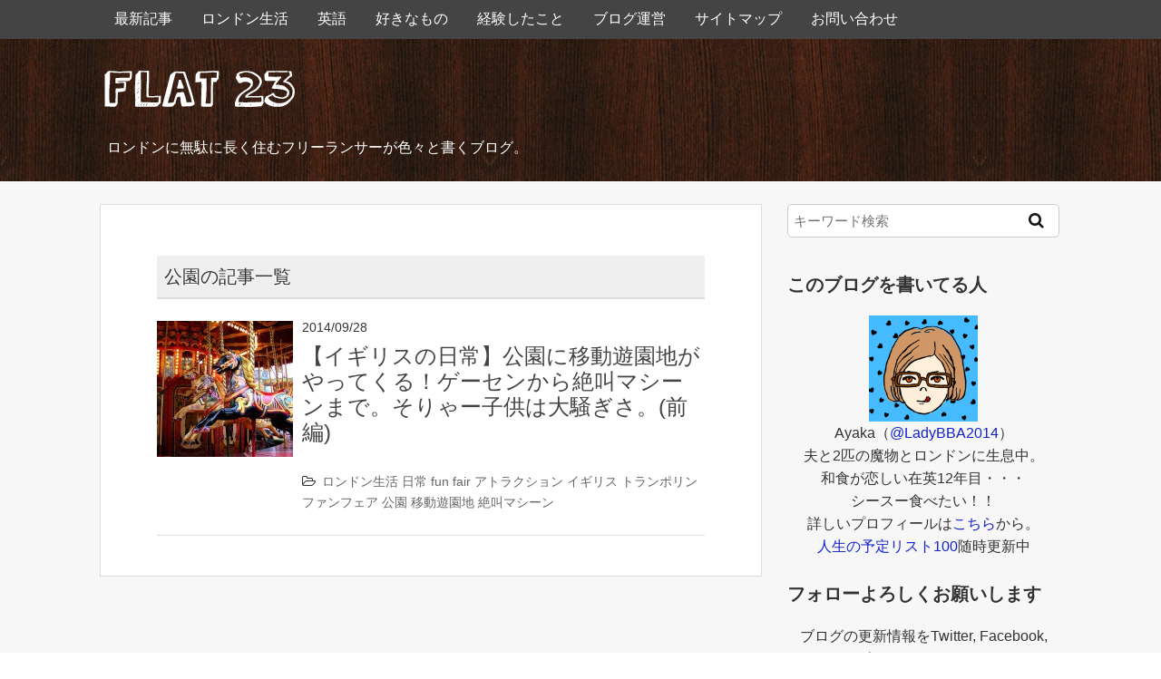

--- FILE ---
content_type: text/html; charset=UTF-8
request_url: https://www.flat23.com/tag/%E5%85%AC%E5%9C%92/
body_size: 11123
content:
<!DOCTYPE HTML>
<html lang="ja">
<head>
<meta charset="utf-8">
<meta http-equiv="X-UA-Compatible" content="IE=edge,chrome=1">
<meta name="viewport" content="width=device-width, initial-scale=1.0" />
<title>公園 | FLAT 23</title>
<link rel="alternate" type="application/rss+xml" title="FLAT 23 RSS Feed" href="https://www.flat23.com/feed/" />
<link rel="pingback" href="https://www.flat23.com/wp001/xmlrpc.php" />
<link rel="shortcut icon" href="https://www.flat23.com/wp001/wp-content/themes/gush2/images/favicon.ico" />
<link rel="stylesheet" type="text/css" href="https://www.flat23.com/wp001/wp-content/themes/gush2/style.css" media="all" />
<link href="http://maxcdn.bootstrapcdn.com/font-awesome/4.2.0/css/font-awesome.min.css" rel="stylesheet">
<!--[if lt IE 9]>
<script src="https://www.flat23.com/wp001/wp-content/themes/gush2/js/html5shiv.js" charset="UTF-8"></script>
<script src="https://www.flat23.com/wp001/wp-content/themes/gush2/js/css3-mediaqueries.js" charset="UTF-8"></script>
<![endif]-->

<!-- All in One SEO Pack 2.2.7.5 by Michael Torbert of Semper Fi Web Design[205,224] -->
<meta name="keywords" itemprop="keywords" content="fun fair,アトラクション,イギリス,トランポリン,ファンフェア,公園,移動遊園地,絶叫マシーン" />

<link rel="canonical" href="https://www.flat23.com/tag/%e5%85%ac%e5%9c%92/" />
<!-- /all in one seo pack -->
<link rel='dns-prefetch' href='//s.w.org' />
		<script type="text/javascript">
			window._wpemojiSettings = {"baseUrl":"https:\/\/s.w.org\/images\/core\/emoji\/12.0.0-1\/72x72\/","ext":".png","svgUrl":"https:\/\/s.w.org\/images\/core\/emoji\/12.0.0-1\/svg\/","svgExt":".svg","source":{"concatemoji":"https:\/\/www.flat23.com\/wp001\/wp-includes\/js\/wp-emoji-release.min.js?ver=5.3.20"}};
			!function(e,a,t){var n,r,o,i=a.createElement("canvas"),p=i.getContext&&i.getContext("2d");function s(e,t){var a=String.fromCharCode;p.clearRect(0,0,i.width,i.height),p.fillText(a.apply(this,e),0,0);e=i.toDataURL();return p.clearRect(0,0,i.width,i.height),p.fillText(a.apply(this,t),0,0),e===i.toDataURL()}function c(e){var t=a.createElement("script");t.src=e,t.defer=t.type="text/javascript",a.getElementsByTagName("head")[0].appendChild(t)}for(o=Array("flag","emoji"),t.supports={everything:!0,everythingExceptFlag:!0},r=0;r<o.length;r++)t.supports[o[r]]=function(e){if(!p||!p.fillText)return!1;switch(p.textBaseline="top",p.font="600 32px Arial",e){case"flag":return s([127987,65039,8205,9895,65039],[127987,65039,8203,9895,65039])?!1:!s([55356,56826,55356,56819],[55356,56826,8203,55356,56819])&&!s([55356,57332,56128,56423,56128,56418,56128,56421,56128,56430,56128,56423,56128,56447],[55356,57332,8203,56128,56423,8203,56128,56418,8203,56128,56421,8203,56128,56430,8203,56128,56423,8203,56128,56447]);case"emoji":return!s([55357,56424,55356,57342,8205,55358,56605,8205,55357,56424,55356,57340],[55357,56424,55356,57342,8203,55358,56605,8203,55357,56424,55356,57340])}return!1}(o[r]),t.supports.everything=t.supports.everything&&t.supports[o[r]],"flag"!==o[r]&&(t.supports.everythingExceptFlag=t.supports.everythingExceptFlag&&t.supports[o[r]]);t.supports.everythingExceptFlag=t.supports.everythingExceptFlag&&!t.supports.flag,t.DOMReady=!1,t.readyCallback=function(){t.DOMReady=!0},t.supports.everything||(n=function(){t.readyCallback()},a.addEventListener?(a.addEventListener("DOMContentLoaded",n,!1),e.addEventListener("load",n,!1)):(e.attachEvent("onload",n),a.attachEvent("onreadystatechange",function(){"complete"===a.readyState&&t.readyCallback()})),(n=t.source||{}).concatemoji?c(n.concatemoji):n.wpemoji&&n.twemoji&&(c(n.twemoji),c(n.wpemoji)))}(window,document,window._wpemojiSettings);
		</script>
		<style type="text/css">
img.wp-smiley,
img.emoji {
	display: inline !important;
	border: none !important;
	box-shadow: none !important;
	height: 1em !important;
	width: 1em !important;
	margin: 0 .07em !important;
	vertical-align: -0.1em !important;
	background: none !important;
	padding: 0 !important;
}
</style>
	<link rel='stylesheet' id='wp-block-library-css'  href='https://www.flat23.com/wp001/wp-includes/css/dist/block-library/style.min.css?ver=5.3.20' type='text/css' media='all' />
<link rel='stylesheet' id='contact-form-7-css'  href='https://www.flat23.com/wp001/wp-content/plugins/contact-form-7/includes/css/styles.css?ver=4.3.1' type='text/css' media='all' />
<link rel='stylesheet' id='sb-type-std-css'  href='https://www.flat23.com/wp001/wp-content/plugins/speech-bubble/css/sb-type-std.css?ver=5.3.20' type='text/css' media='all' />
<link rel='stylesheet' id='sb-type-fb-css'  href='https://www.flat23.com/wp001/wp-content/plugins/speech-bubble/css/sb-type-fb.css?ver=5.3.20' type='text/css' media='all' />
<link rel='stylesheet' id='sb-type-fb-flat-css'  href='https://www.flat23.com/wp001/wp-content/plugins/speech-bubble/css/sb-type-fb-flat.css?ver=5.3.20' type='text/css' media='all' />
<link rel='stylesheet' id='sb-type-ln-css'  href='https://www.flat23.com/wp001/wp-content/plugins/speech-bubble/css/sb-type-ln.css?ver=5.3.20' type='text/css' media='all' />
<link rel='stylesheet' id='sb-type-ln-flat-css'  href='https://www.flat23.com/wp001/wp-content/plugins/speech-bubble/css/sb-type-ln-flat.css?ver=5.3.20' type='text/css' media='all' />
<link rel='stylesheet' id='sb-type-pink-css'  href='https://www.flat23.com/wp001/wp-content/plugins/speech-bubble/css/sb-type-pink.css?ver=5.3.20' type='text/css' media='all' />
<link rel='stylesheet' id='sb-type-rtail-css'  href='https://www.flat23.com/wp001/wp-content/plugins/speech-bubble/css/sb-type-rtail.css?ver=5.3.20' type='text/css' media='all' />
<link rel='stylesheet' id='sb-type-drop-css'  href='https://www.flat23.com/wp001/wp-content/plugins/speech-bubble/css/sb-type-drop.css?ver=5.3.20' type='text/css' media='all' />
<link rel='stylesheet' id='sb-type-think-css'  href='https://www.flat23.com/wp001/wp-content/plugins/speech-bubble/css/sb-type-think.css?ver=5.3.20' type='text/css' media='all' />
<link rel='stylesheet' id='sb-no-br-css'  href='https://www.flat23.com/wp001/wp-content/plugins/speech-bubble/css/sb-no-br.css?ver=5.3.20' type='text/css' media='all' />
<link rel='stylesheet' id='wp-v-icons-css-css'  href='https://www.flat23.com/wp001/wp-content/plugins/wp-visual-icon-fonts/css/wpvi-fa4.css?ver=5.3.20' type='text/css' media='all' />
<link rel='stylesheet' id='wordpress-popular-posts-css'  href='https://www.flat23.com/wp001/wp-content/plugins/wordpress-popular-posts/style/wpp.css?ver=3.3.3' type='text/css' media='all' />
<link rel='stylesheet' id='amazonjs-css'  href='https://www.flat23.com/wp001/wp-content/plugins/amazonjs/css/amazonjs.css?ver=0.7.3' type='text/css' media='all' />
<link rel='stylesheet' id='font-awesome-styles-css'  href='https://www.flat23.com/wp001/wp-content/plugins/font-awesome/assets/css/font-awesome.min.css?ver=3.2.1' type='text/css' media='all' />
<!--[if lte IE 7]>
<link rel='stylesheet' id='font-awesome-ie7-css'  href='https://www.flat23.com/wp001/wp-content/plugins/font-awesome/assets/css/font-awesome-ie7.min.css?ver=3.2.1' type='text/css' media='all' />
<![endif]-->
<link rel='stylesheet' id='tablepress-default-css'  href='https://www.flat23.com/wp001/wp-content/plugins/tablepress/css/default.min.css?ver=1.7' type='text/css' media='all' />
<!-- This site uses the Google Analytics by Yoast plugin v5.4.6 - Universal disabled - https://yoast.com/wordpress/plugins/google-analytics/ -->
<script type="text/javascript">

	var _gaq = _gaq || [];
	_gaq.push(['_setAccount', 'UA-53896385-1']);
	_gaq.push(['_gat._forceSSL']);
	_gaq.push(['_trackPageview']);

	(function () {
		var ga = document.createElement('script');
		ga.type = 'text/javascript';
		ga.async = true;
		ga.src = ('https:' == document.location.protocol ? 'https://ssl' : 'http://www') + '.google-analytics.com/ga.js';
		var s = document.getElementsByTagName('script')[0];
		s.parentNode.insertBefore(ga, s);
	})();

</script>
<!-- / Google Analytics by Yoast -->

<!-- PixoPoint Menu Plugin v0.6.30 by PixoPoint Web Development ... http://pixopoint.com/pixopoint-menu/ -->
<link rel="stylesheet" type="text/css" href="http://www.flat23.com/wp001/wp-content/plugins/pixopoint-menu/css/style.php" /><script type='text/javascript' src='https://www.flat23.com/wp001/wp-includes/js/jquery/jquery.js?ver=1.12.4-wp'></script>
<script type='text/javascript' src='https://www.flat23.com/wp001/wp-includes/js/jquery/jquery-migrate.min.js?ver=1.4.1'></script>
<link rel='https://api.w.org/' href='https://www.flat23.com/wp-json/' />
<style type="text/css" id="custom-background-css">
body.custom-background { background-color: #f7f7f7; }
</style>
	<style type="text/css" id="syntaxhighlighteranchor"></style>
</head>
<body class="archive tag tag-224 custom-background wp-custom-logo">

<div id="fb-root"></div>
<script>(function(d, s, id) {
  var js, fjs = d.getElementsByTagName(s)[0];
  if (d.getElementById(id)) return;
  js = d.createElement(s); js.id = id;
  js.src = "//connect.facebook.net/ja_JP/all.js#xfbml=1";
  fjs.parentNode.insertBefore(js, fjs);
}(document, 'script', 'facebook-jssdk'));</script>

<div id="header"><!-- header -->
<header>
<div class="menubtn"><i class="fa fa-bars"></i>NAVI</div>
<nav id="menu" class="togmenu">
<div class="menu-home-container"><ul id="menu-home" class="menu"><li id="menu-item-100" class="menu-item menu-item-type-custom menu-item-object-custom menu-item-home menu-item-100"><a href="http://www.flat23.com">最新記事</a></li>
<li id="menu-item-146" class="menu-item menu-item-type-taxonomy menu-item-object-category menu-item-146"><a href="https://www.flat23.com/category/london-life/">ロンドン生活</a></li>
<li id="menu-item-4041" class="menu-item menu-item-type-taxonomy menu-item-object-category menu-item-4041"><a href="https://www.flat23.com/category/english/">英語</a></li>
<li id="menu-item-568" class="menu-item menu-item-type-taxonomy menu-item-object-category menu-item-568"><a href="https://www.flat23.com/category/favorite/">好きなもの</a></li>
<li id="menu-item-747" class="menu-item menu-item-type-taxonomy menu-item-object-category menu-item-747"><a href="https://www.flat23.com/category/experience/">経験したこと</a></li>
<li id="menu-item-270" class="menu-item menu-item-type-taxonomy menu-item-object-category menu-item-270"><a href="https://www.flat23.com/category/blog/">ブログ運営</a></li>
<li id="menu-item-930" class="menu-item menu-item-type-post_type menu-item-object-page menu-item-930"><a href="https://www.flat23.com/page-927/">サイトマップ</a></li>
<li id="menu-item-111" class="menu-item menu-item-type-post_type menu-item-object-page menu-item-111"><a href="https://www.flat23.com/page-109/">お問い合わせ</a></li>
</ul></div></nav>
<div class="hgroup">
<h1 class="top_title"><a href="https://www.flat23.com" title="FLAT 23"><img src="https://www.flat23.com/wp001/wp-content/themes/gush2/images/logo.png" /></a></h1>
<h2 class="caption">ロンドンに無駄に長く住むフリーランサーが色々と書くブログ。</h2>
</div>
</header>
</div><!-- //header -->
<div id="contents"><!-- contentns -->
<div id="main">
<div id="entry_body">
<div id="archive_body">

<!-- メイン上部 728*90 スマホ非表示-->
<!-- //メイン上部 728*90 -->

<article>
<header>
<h2>公園の記事一覧</h2>
</header>


<!--ループ開始-->

<div class="home_area">

<section>
<div class="thumb_box">
<a href="https://www.flat23.com/2014/09/28/fun-fair/" title="【イギリスの日常】公園に移動遊園地がやってくる！ゲーセンから絶叫マシーンまで。そりゃー子供は大騒ぎさ。(前編)">
<img width="150" height="150" src="https://www.flat23.com/wp001/wp-content/uploads/2014/09/20140928-1-150x150.jpg" class="attachment-150x150 size-150x150 wp-post-image" alt="【イギリスの日常】公園に移動遊園地がやってくる！ゲーセンから絶叫マシーンまで。そりゃー子供は大騒ぎさ。(前編)" title="【イギリスの日常】公園に移動遊園地がやってくる！ゲーセンから絶叫マシーンまで。そりゃー子供は大騒ぎさ。(前編)" srcset="https://www.flat23.com/wp001/wp-content/uploads/2014/09/20140928-1-150x150.jpg 150w, https://www.flat23.com/wp001/wp-content/uploads/2014/09/20140928-1-100x100.jpg 100w, https://www.flat23.com/wp001/wp-content/uploads/2014/09/20140928-1-110x110.jpg 110w" sizes="(max-width: 150px) 100vw, 150px" /></a>
</div><!--//thumb_box-->

<div class="entry_box">
<p class="date-time">2014/09/28</p>
<h3 class="new_entry_title"><a href="https://www.flat23.com/2014/09/28/fun-fair/" title="【イギリスの日常】公園に移動遊園地がやってくる！ゲーセンから絶叫マシーンまで。そりゃー子供は大騒ぎさ。(前編)">【イギリスの日常】公園に移動遊園地がやってくる！ゲーセンから絶叫マシーンまで。そりゃー子供は大騒ぎさ。(前編)</a></h3>
<div class="eb_cat"><i class="fa fa-folder-open-o"></i><a href="https://www.flat23.com/category/london-life/" rel="category tag">ロンドン生活</a> <a href="https://www.flat23.com/category/london-life/daily-life/" rel="category tag">日常</a>  <a href="https://www.flat23.com/tag/fun-fair/" rel="tag">fun fair</a> <a href="https://www.flat23.com/tag/%e3%82%a2%e3%83%88%e3%83%a9%e3%82%af%e3%82%b7%e3%83%a7%e3%83%b3/" rel="tag">アトラクション</a> <a href="https://www.flat23.com/tag/%e3%82%a4%e3%82%ae%e3%83%aa%e3%82%b9/" rel="tag">イギリス</a> <a href="https://www.flat23.com/tag/%e3%83%88%e3%83%a9%e3%83%b3%e3%83%9d%e3%83%aa%e3%83%b3/" rel="tag">トランポリン</a> <a href="https://www.flat23.com/tag/%e3%83%95%e3%82%a1%e3%83%b3%e3%83%95%e3%82%a7%e3%82%a2/" rel="tag">ファンフェア</a> <a href="https://www.flat23.com/tag/%e5%85%ac%e5%9c%92/" rel="tag">公園</a> <a href="https://www.flat23.com/tag/%e7%a7%bb%e5%8b%95%e9%81%8a%e5%9c%92%e5%9c%b0/" rel="tag">移動遊園地</a> <a href="https://www.flat23.com/tag/%e7%b5%b6%e5%8f%ab%e3%83%9e%e3%82%b7%e3%83%bc%e3%83%b3/" rel="tag">絶叫マシーン</a> </div>
</div>

<div class="clear"></div>
</section>

</div><!--//home_area-->

</article>

<!--ページナビ-->
<div class="pager">
	</div>

<!-- メイン下部 728*90 スマホ非表示-->
<!-- //メイン下部 728*90 -->

</div><!--//archive_body-->
</div><!--//entry_body-->
</div><!--//main-->

<!--sub-->
<div id="sub">
<aside>

<!--アイコン-->
<!--<div class="side-sns">-->
<!-- thnx! http://www.iconsdb.com/ -->
<!--<ul>
<li><a href="https://twitter.com/" target="_blank"><i class="fa fa-twitter"></i>
</a></li>
<li><a href="https://www.facebook.com/" target="_blank"><i class="fa fa-facebook"></i>
</a></li>
<li><a href="https://www.google.com/" target="_blank"><i class="fa fa-google-plus"></i>
</a></li>
<li><a href="https://www.flat23.com/feed/" target="_blank"><i class="fa fa-rss"></i>
</a></li>
</ul>
</div>-->

<!--検索フォーム-->
<div class="side_contents">
<form role="search" method="get" id="searchform" action="https://www.flat23.com/">
    <div>
        <input type="text" value="" name="s" id="s" placeholder="キーワード検索" />
        <button type="submit" id="searchsubmit"><i class="fa fa-search"></i></button>
    </div>
</form></div>

<!--広告-->
<div class="side_ad">
</div>

<!--ウィジェット・リスト出力-->
<div class="side_contents">
<ul class="side_widget">
<li><h4>このブログを書いてる人</h4>			<div class="textwidget"><img src="http://www.flat23.com/wp001/wp-content/uploads/2014/09/prof-small.png" width="120" height="120">
Ayaka（<a href="https://twitter.com/LadyBBA2014" onclick="_gaq.push(['_trackEvent', 'outbound-widget', 'https://twitter.com/LadyBBA2014', '@LadyBBA2014']);" target="_blank" rel="noopener noreferrer">@LadyBBA2014</a>）<BR>
夫と2匹の魔物とロンドンに生息中。<BR>和食が恋しい在英12年目・・・<BR>シースー食べたい！！<BR>詳しいプロフィールは<a href="http://www.flat23.com/post-115/">こちら</a>から。<br><a href="http://www.flat23.com/dream100list/" "target="_blank">人生の予定リスト100</a>随時更新中</div>
		</li><li><h4>フォローよろしくお願いします</h4>			<div class="textwidget">ブログの更新情報をTwitter, Facebook, Feedlyでお知らせしています。よかったらフォローよろしくお願いします  （＾ω＾）

<table border=0>
	<tr>
		<td><a href="http://feedly.com/#subscription%2Ffeed%2Fhttp%3A%2F%2Fwww.flat23.com%2Ffeed%2F" onclick="_gaq.push(['_trackEvent', 'outbound-widget', 'http://feedly.com/#subscription%2Ffeed%2Fhttp%3A%2F%2Fwww.flat23.com%2Ffeed%2F', '']);" target='blank' rel="noopener noreferrer"><img id='feedlyFollow' src='http://s3.feedly.com/img/follows/feedly-follow-rectangle-flat-big_2x.png' alt='follow us in feedly' width='131' height='56'></a></td>
		<td><a href='http://www.flat23.com/feed/' target='blank' rel="noopener noreferrer"><img id='RSSFollow' src='http://www.flat23.com/wp001/wp-content/uploads/2014/08/rss.png' alt='follow us in RSS' width='131' height='56'></a></a></td>
	</tr>
	<tr>
		<td><a href="https://twitter.com/LadyBBA2014" onclick="_gaq.push(['_trackEvent', 'outbound-widget', 'https://twitter.com/LadyBBA2014', '']);" target='blank' rel="noopener noreferrer"><img id='twitter' src='http://www.flat23.com/wp001/wp-content/uploads/2014/08/twitter.png' alt='follow on Twitter' width='131' height='56'></a></td>
		<td><a href="https://www.facebook.com/pages/FLAT-23/812857808758274" onclick="_gaq.push(['_trackEvent', 'outbound-widget', 'https://www.facebook.com/pages/FLAT-23/812857808758274', '']);" target='blank' rel="noopener noreferrer"><img id='facebook' src='http://www.flat23.com/wp001/wp-content/uploads/2014/09/facebook.png' alt='follow on facebook' width='131' height='56'></a></td>
	</tr>
</table></div>
		</li><li><h4>カテゴリー</h4>		<ul>
				<li class="cat-item cat-item-158"><a href="https://www.flat23.com/category/diet/">ダイエット</a> (11)
<ul class='children'>
	<li class="cat-item cat-item-52"><a href="https://www.flat23.com/category/diet/diet-recommend/">オススメ</a> (3)
</li>
	<li class="cat-item cat-item-356"><a href="https://www.flat23.com/category/diet/report/">進捗報告</a> (8)
</li>
</ul>
</li>
	<li class="cat-item cat-item-20"><a href="https://www.flat23.com/category/blog/">ブログ運営</a> (44)
<ul class='children'>
	<li class="cat-item cat-item-626"><a href="https://www.flat23.com/category/blog/fb/">FBページ投稿まとめ</a> (22)
</li>
	<li class="cat-item cat-item-88"><a href="https://www.flat23.com/category/blog/wordpress/">WordPress</a> (4)
	<ul class='children'>
	<li class="cat-item cat-item-628"><a href="https://www.flat23.com/category/blog/wordpress/wordpress-gush2/">GUSH2カスタマイズ</a> (4)
</li>
	</ul>
</li>
	<li class="cat-item cat-item-270"><a href="https://www.flat23.com/category/blog/about/">このサイトについて</a> (1)
</li>
	<li class="cat-item cat-item-264"><a href="https://www.flat23.com/category/blog/access/">アクセス報告まとめ</a> (3)
</li>
	<li class="cat-item cat-item-450"><a href="https://www.flat23.com/category/blog/blogers/">ブロガー企画</a> (4)
</li>
	<li class="cat-item cat-item-425"><a href="https://www.flat23.com/category/blog/note/">雑記</a> (10)
</li>
</ul>
</li>
	<li class="cat-item cat-item-21"><a href="https://www.flat23.com/category/london-life/">ロンドン生活</a> (120)
<ul class='children'>
	<li class="cat-item cat-item-445"><a href="https://www.flat23.com/category/london-life/diarly/">つれづれ</a> (20)
</li>
	<li class="cat-item cat-item-302"><a href="https://www.flat23.com/category/london-life/recommend/">オススメ</a> (5)
</li>
	<li class="cat-item cat-item-123"><a href="https://www.flat23.com/category/london-life/job/">仕事</a> (16)
</li>
	<li class="cat-item cat-item-245"><a href="https://www.flat23.com/category/london-life/health/">健康</a> (12)
</li>
	<li class="cat-item cat-item-234"><a href="https://www.flat23.com/category/london-life/children/">子育て</a> (30)
</li>
	<li class="cat-item cat-item-240"><a href="https://www.flat23.com/category/london-life/daily-life/">日常</a> (11)
</li>
	<li class="cat-item cat-item-624"><a href="https://www.flat23.com/category/london-life/abroad-japan/">海外から見た日本</a> (5)
</li>
	<li class="cat-item cat-item-53"><a href="https://www.flat23.com/category/london-life/sight-seeing/">観光</a> (8)
</li>
	<li class="cat-item cat-item-601"><a href="https://www.flat23.com/category/london-life/food/">食レポ</a> (9)
</li>
</ul>
</li>
	<li class="cat-item cat-item-629"><a href="https://www.flat23.com/category/item-review/">商品レビュー</a> (6)
<ul class='children'>
	<li class="cat-item cat-item-632"><a href="https://www.flat23.com/category/item-review/drama-movie/">ドラマ・映画</a> (2)
</li>
	<li class="cat-item cat-item-383"><a href="https://www.flat23.com/category/item-review/zakka/">雑貨</a> (4)
</li>
</ul>
</li>
	<li class="cat-item cat-item-41"><a href="https://www.flat23.com/category/favorite/">好きなもの</a> (10)
</li>
	<li class="cat-item cat-item-646"><a href="https://www.flat23.com/category/%e6%95%99%e8%81%b7%e5%85%8d%e8%a8%b1%e5%8f%96%e5%be%97%e3%81%be%e3%81%a7/">教職免許取得まで</a> (2)
</li>
	<li class="cat-item cat-item-634"><a href="https://www.flat23.com/category/%e6%b5%b7%e5%a4%96%e5%9c%a8%e4%bd%8f%e8%80%85%e3%82%a4%e3%83%b3%e3%82%bf%e3%83%93%e3%83%a5%e3%83%bc/">海外在住者インタビュー</a> (1)
</li>
	<li class="cat-item cat-item-78"><a href="https://www.flat23.com/category/experience/">経験したこと</a> (28)
</li>
	<li class="cat-item cat-item-256"><a href="https://www.flat23.com/category/think/">考え方</a> (20)
</li>
	<li class="cat-item cat-item-277"><a href="https://www.flat23.com/category/english/">英語</a> (38)
<ul class='children'>
	<li class="cat-item cat-item-631"><a href="https://www.flat23.com/category/english/%e3%82%a4%e3%82%ae%e3%83%aa%e3%82%b9%e8%8b%b1%e8%aa%9e/">イギリス英語</a> (3)
</li>
	<li class="cat-item cat-item-633"><a href="https://www.flat23.com/category/english/%e3%82%aa%e3%83%b3%e3%83%a9%e3%82%a4%e3%83%b3%e8%8b%b1%e4%bc%9a%e8%a9%b1%e3%83%ac%e3%83%93%e3%83%a5%e3%83%bc/">オンライン英会話レビュー</a> (3)
</li>
	<li class="cat-item cat-item-630"><a href="https://www.flat23.com/category/english/memo/">メモ</a> (12)
</li>
	<li class="cat-item cat-item-608"><a href="https://www.flat23.com/category/english/rarejob/">レアジョブ</a> (13)
</li>
	<li class="cat-item cat-item-155"><a href="https://www.flat23.com/category/english/%e5%8b%89%e5%bc%b7%e6%b3%95/">勉強法</a> (5)
</li>
	<li class="cat-item cat-item-625"><a href="https://www.flat23.com/category/english/qualification/">資格</a> (2)
</li>
</ul>
</li>
		</ul>
			</li>
<!-- WordPress Popular Posts Plugin v3.3.3 [W] [all] [views] [regular] -->
<li>
<h4>FLAT23の人気記事</h4>
<ul class="wpp-list">
<li><a href="https://www.flat23.com/2014/11/20/funny-english/" title="イギリス人が赤面？！これはちょっとマズイんじゃない？日本で見かける面白い英語" target="_self"><img src="https://www.flat23.com/wp001/wp-content/uploads/wordpress-popular-posts/2530-featured-100x100.jpg" width=100 height=100 title="イギリス人が赤面？！これはちょっとマズイんじゃない？日本で見かける面白い英語" alt="イギリス人が赤面？！これはちょっとマズイんじゃない？日本で見かける面白い英語" class="wpp-thumbnail wpp_cached_thumb wpp_featured" /></a> <a href="https://www.flat23.com/2014/11/20/funny-english/" title="イギリス人が赤面？！これはちょっとマズイんじゃない？日本で見かける面白い英語" class="wpp-post-title" target="_self">イギリス人が赤面？！これはちょっとマズイんじゃない？日本で見かける面白い英語</a>  <span class="post-stats"><span class="wpp-views">66,082 views</span></span> </li>
<li><a href="https://www.flat23.com/2014/08/30/post-446/" title="ロンドン暮らしが無駄に長い私が教えるロンドン観光スポット！まとめのまとめ" target="_self"><img src="https://www.flat23.com/wp001/wp-content/uploads/wordpress-popular-posts/446-featured-100x100.jpg" width=100 height=100 title="ロンドン暮らしが無駄に長い私が教えるロンドン観光スポット！まとめのまとめ" alt="ロンドン暮らしが無駄に長い私が教えるロンドン観光スポット！まとめのまとめ" class="wpp-thumbnail wpp_cached_thumb wpp_featured" /></a> <a href="https://www.flat23.com/2014/08/30/post-446/" title="ロンドン暮らしが無駄に長い私が教えるロンドン観光スポット！まとめのまとめ" class="wpp-post-title" target="_self">ロンドン暮らしが無駄に長い私が教えるロンドン観光スポット！まとめのまとめ</a>  <span class="post-stats"><span class="wpp-views">39,318 views</span></span> </li>
<li><a href="https://www.flat23.com/2014/10/10/jillian-michaels/" title="【ダイエット】お金をかけないで痩せる方法。ジリアン・マイケルズの無料動画で自宅をジムにしちゃおう！" target="_self"><img src="https://www.flat23.com/wp001/wp-content/uploads/wordpress-popular-posts/1553-featured-100x100.jpg" width=100 height=100 title="【ダイエット】お金をかけないで痩せる方法。ジリアン・マイケルズの無料動画で自宅をジムにしちゃおう！" alt="【ダイエット】お金をかけないで痩せる方法。ジリアン・マイケルズの無料動画で自宅をジムにしちゃおう！" class="wpp-thumbnail wpp_cached_thumb wpp_featured" /></a> <a href="https://www.flat23.com/2014/10/10/jillian-michaels/" title="【ダイエット】お金をかけないで痩せる方法。ジリアン・マイケルズの無料動画で自宅をジムにしちゃおう！" class="wpp-post-title" target="_self">【ダイエット】お金をかけないで痩せる方法。ジリアン・マイケルズの無料動画で自宅をジムにしちゃおう！</a>  <span class="post-stats"><span class="wpp-views">20,689 views</span></span> </li>
<li><a href="https://www.flat23.com/2014/11/04/mum-work/" title="実録！二人育児。何でも一人で抱え込んじゃダメって話。" target="_self"><img src="https://www.flat23.com/wp001/wp-content/uploads/wordpress-popular-posts/2169-featured-100x100.jpg" width=100 height=100 title="実録！二人育児。何でも一人で抱え込んじゃダメって話。" alt="実録！二人育児。何でも一人で抱え込んじゃダメって話。" class="wpp-thumbnail wpp_cached_thumb wpp_featured" /></a> <a href="https://www.flat23.com/2014/11/04/mum-work/" title="実録！二人育児。何でも一人で抱え込んじゃダメって話。" class="wpp-post-title" target="_self">実録！二人育児。何でも一人で抱え込んじゃダメって話。</a>  <span class="post-stats"><span class="wpp-views">18,479 views</span></span> </li>
<li><a href="https://www.flat23.com/2014/11/17/rarejob/" title="オンライン英会話って実際どうよ？英語が苦手だった私が1年半毎日レアジョブを続けた結果。" target="_self"><img src="https://www.flat23.com/wp001/wp-content/uploads/wordpress-popular-posts/2433-featured-100x100.jpg" width=100 height=100 title="オンライン英会話って実際どうよ？英語が苦手だった私が1年半毎日レアジョブを続けた結果。" alt="オンライン英会話って実際どうよ？英語が苦手だった私が1年半毎日レアジョブを続けた結果。" class="wpp-thumbnail wpp_cached_thumb wpp_featured" /></a> <a href="https://www.flat23.com/2014/11/17/rarejob/" title="オンライン英会話って実際どうよ？英語が苦手だった私が1年半毎日レアジョブを続けた結果。" class="wpp-post-title" target="_self">オンライン英会話って実際どうよ？英語が苦手だった私が1年半毎日レアジョブを続けた結果。</a>  <span class="post-stats"><span class="wpp-views">18,305 views</span></span> </li>
<li><a href="https://www.flat23.com/2014/09/23/billy-diet/" title="【産後ダイエット】ジムに行く時間がないママへ。私が産後に実践した運動と食事。" target="_self"><img src="https://www.flat23.com/wp001/wp-content/uploads/wordpress-popular-posts/1059-featured-100x100.jpg" width=100 height=100 title="【産後ダイエット】ジムに行く時間がないママへ。私が産後に実践した運動と食事。" alt="【産後ダイエット】ジムに行く時間がないママへ。私が産後に実践した運動と食事。" class="wpp-thumbnail wpp_cached_thumb wpp_featured" /></a> <a href="https://www.flat23.com/2014/09/23/billy-diet/" title="【産後ダイエット】ジムに行く時間がないママへ。私が産後に実践した運動と食事。" class="wpp-post-title" target="_self">【産後ダイエット】ジムに行く時間がないママへ。私が産後に実践した運動と食事。</a>  <span class="post-stats"><span class="wpp-views">17,818 views</span></span> </li>
<li><a href="https://www.flat23.com/2014/11/01/price/" title="【ロンドン生活】イギリスの物価ってどんなもん？今日スーパーで買った物。" target="_self"><img src="https://www.flat23.com/wp001/wp-content/uploads/wordpress-popular-posts/2109-featured-100x100.jpg" width=100 height=100 title="【ロンドン生活】イギリスの物価ってどんなもん？今日スーパーで買った物。" alt="【ロンドン生活】イギリスの物価ってどんなもん？今日スーパーで買った物。" class="wpp-thumbnail wpp_cached_thumb wpp_featured" /></a> <a href="https://www.flat23.com/2014/11/01/price/" title="【ロンドン生活】イギリスの物価ってどんなもん？今日スーパーで買った物。" class="wpp-post-title" target="_self">【ロンドン生活】イギリスの物価ってどんなもん？今日スーパーで買った物。</a>  <span class="post-stats"><span class="wpp-views">17,347 views</span></span> </li>
<li><a href="https://www.flat23.com/2015/01/03/english-verb/" title="「電子レンジでチンする」は英語でなんて言うの？意外な単語が動詞になる話。" target="_self"><img src="https://www.flat23.com/wp001/wp-content/uploads/wordpress-popular-posts/3634-featured-100x100.jpg" width=100 height=100 title="「電子レンジでチンする」は英語でなんて言うの？意外な単語が動詞になる話。" alt="「電子レンジでチンする」は英語でなんて言うの？意外な単語が動詞になる話。" class="wpp-thumbnail wpp_cached_thumb wpp_featured" /></a> <a href="https://www.flat23.com/2015/01/03/english-verb/" title="「電子レンジでチンする」は英語でなんて言うの？意外な単語が動詞になる話。" class="wpp-post-title" target="_self">「電子レンジでチンする」は英語でなんて言うの？意外な単語が動詞になる話。</a>  <span class="post-stats"><span class="wpp-views">16,758 views</span></span> </li>
<li><a href="https://www.flat23.com/2014/10/20/dream100list/" title="願わなければ叶わない！やりたいことリスト100を作ってみたよ。" target="_self"><img src="https://www.flat23.com/wp001/wp-content/uploads/wordpress-popular-posts/1789-featured-100x100.jpg" width=100 height=100 title="願わなければ叶わない！やりたいことリスト100を作ってみたよ。" alt="願わなければ叶わない！やりたいことリスト100を作ってみたよ。" class="wpp-thumbnail wpp_cached_thumb wpp_featured" /></a> <a href="https://www.flat23.com/2014/10/20/dream100list/" title="願わなければ叶わない！やりたいことリスト100を作ってみたよ。" class="wpp-post-title" target="_self">願わなければ叶わない！やりたいことリスト100を作ってみたよ。</a>  <span class="post-stats"><span class="wpp-views">14,998 views</span></span> </li>
<li><a href="https://www.flat23.com/2014/09/21/hikigatari/" title="【Youtube】弾き語りはカッコイイ！私が選んだ弾き語リストTOP6！" target="_self"><img src="https://www.flat23.com/wp001/wp-content/uploads/wordpress-popular-posts/992-featured-100x100.jpg" width=100 height=100 title="【Youtube】弾き語りはカッコイイ！私が選んだ弾き語リストTOP6！" alt="【Youtube】弾き語りはカッコイイ！私が選んだ弾き語リストTOP6！" class="wpp-thumbnail wpp_cached_thumb wpp_featured" /></a> <a href="https://www.flat23.com/2014/09/21/hikigatari/" title="【Youtube】弾き語りはカッコイイ！私が選んだ弾き語リストTOP6！" class="wpp-post-title" target="_self">【Youtube】弾き語りはカッコイイ！私が選んだ弾き語リストTOP6！</a>  <span class="post-stats"><span class="wpp-views">14,073 views</span></span> </li>

</ul>
</li>
<!-- End WordPress Popular Posts Plugin v3.3.3 -->
<li>			<div class="textwidget"><SCRIPT charset="utf-8" type="text/javascript" src="http://ws-fe.amazon-adsystem.com/widgets/q?rt=tf_mfw&ServiceVersion=20070822&MarketPlace=JP&ID=V20070822%2FJP%2Fcinnamoncafeu-22%2F8001%2Fc2d04e26-8d09-4e2c-9015-c5c4c07f5aee"> </SCRIPT> <NOSCRIPT><a href="http://ws-fe.amazon-adsystem.com/widgets/q?rt=tf_mfw&ServiceVersion=20070822&MarketPlace=JP&ID=V20070822%2FJP%2Fcinnamoncafeu-22%2F8001%2Fc2d04e26-8d09-4e2c-9015-c5c4c07f5aee&Operation=NoScript" onclick="_gaq.push(['_trackEvent', 'outbound-widget', 'http://ws-fe.amazon-adsystem.com/widgets/q?rt=tf_mfw&amp;ServiceVersion=20070822&amp;MarketPlace=JP&amp;ID=V20070822%2FJP%2Fcinnamoncafeu-22%2F8001%2Fc2d04e26-8d09-4e2c-9015-c5c4c07f5aee&amp;Operation=NoScript', 'Amazon.co.jp ウィジェット']);" >Amazon.co.jp ウィジェット</a></NOSCRIPT></div>
		</li></ul>
</div><!--//side_contents-->

<!--新着記事・ホーム非表示-->
<div class="side_contents">
<h4>NEW エントリー</h4>

<a href="https://www.flat23.com/2019/01/27/post-5901/" title="久しぶりの更新。">
<div class="side_new">
<div class="side_thumb">
<img width="100" height="100" src="https://www.flat23.com/wp001/wp-content/uploads/2019/01/website_blog-100x100.png" class="attachment-thumb100 size-thumb100 wp-post-image" alt="" srcset="https://www.flat23.com/wp001/wp-content/uploads/2019/01/website_blog-100x100.png 100w, https://www.flat23.com/wp001/wp-content/uploads/2019/01/website_blog-150x150.png 150w, https://www.flat23.com/wp001/wp-content/uploads/2019/01/website_blog-110x110.png 110w" sizes="(max-width: 100px) 100vw, 100px" /></div>
<div class="side_title"><span>2019.01.27 Sun</span><br />久しぶりの更新。</div>
</div></a><!--//side_new-->
<div class="clear"></div>
<a href="https://www.flat23.com/2018/02/05/5893/" title="【子供の手首の痛み】若年性特発性関節炎(JIA)、このまま収束か？！発症から1年7か月が経ちました。">
<div class="side_new">
<div class="side_thumb">
<img width="100" height="100" src="https://www.flat23.com/wp001/wp-content/uploads/2017/08/4793_image-100x100.png" class="attachment-thumb100 size-thumb100 wp-post-image" alt="" srcset="https://www.flat23.com/wp001/wp-content/uploads/2017/08/4793_image-100x100.png 100w, https://www.flat23.com/wp001/wp-content/uploads/2017/08/4793_image-150x150.png 150w, https://www.flat23.com/wp001/wp-content/uploads/2017/08/4793_image-110x110.png 110w" sizes="(max-width: 100px) 100vw, 100px" /></div>
<div class="side_title"><span>2018.02.05 Mon</span><br />【子供の手首の痛み】若年性特発性関節炎(JIA)、このまま収束か？！発症から1年7か月が経ちました。</div>
</div></a><!--//side_new-->
<div class="clear"></div>
<a href="https://www.flat23.com/2017/11/28/post-5887/" title="【子供の手首の痛み】若年性特発性関節炎(JIA)、痛みが始まってから1年4か月が経ちました。">
<div class="side_new">
<div class="side_thumb">
<img width="100" height="100" src="https://www.flat23.com/wp001/wp-content/uploads/2017/08/4793_image-100x100.png" class="attachment-thumb100 size-thumb100 wp-post-image" alt="" srcset="https://www.flat23.com/wp001/wp-content/uploads/2017/08/4793_image-100x100.png 100w, https://www.flat23.com/wp001/wp-content/uploads/2017/08/4793_image-150x150.png 150w, https://www.flat23.com/wp001/wp-content/uploads/2017/08/4793_image-110x110.png 110w" sizes="(max-width: 100px) 100vw, 100px" /></div>
<div class="side_title"><span>2017.11.28 Tue</span><br />【子供の手首の痛み】若年性特発性関節炎(JIA)、痛みが始まってから1年4か月が経ちました。</div>
</div></a><!--//side_new-->
<div class="clear"></div>
<a href="https://www.flat23.com/2017/08/19/post-5871/" title="【子供の手首の痛み】若年性特発性関節炎(JIA)という病気らしいです">
<div class="side_new">
<div class="side_thumb">
<img width="100" height="100" src="https://www.flat23.com/wp001/wp-content/uploads/2017/08/4793_image-100x100.png" class="attachment-thumb100 size-thumb100 wp-post-image" alt="" srcset="https://www.flat23.com/wp001/wp-content/uploads/2017/08/4793_image-100x100.png 100w, https://www.flat23.com/wp001/wp-content/uploads/2017/08/4793_image-150x150.png 150w, https://www.flat23.com/wp001/wp-content/uploads/2017/08/4793_image-110x110.png 110w" sizes="(max-width: 100px) 100vw, 100px" /></div>
<div class="side_title"><span>2017.08.19 Sat</span><br />【子供の手首の痛み】若年性特発性関節炎(JIA)という病気らしいです</div>
</div></a><!--//side_new-->
<div class="clear"></div>
<a href="https://www.flat23.com/2017/05/17/post-5845/" title="教職の勉強をしながら、昔の先生たちを思い出してみる">
<div class="side_new">
<div class="side_thumb">
<img width="100" height="100" src="https://www.flat23.com/wp001/wp-content/uploads/2017/05/sensei_okoru-100x100.png" class="attachment-thumb100 size-thumb100 wp-post-image" alt="怒る先生" srcset="https://www.flat23.com/wp001/wp-content/uploads/2017/05/sensei_okoru-100x100.png 100w, https://www.flat23.com/wp001/wp-content/uploads/2017/05/sensei_okoru-150x150.png 150w, https://www.flat23.com/wp001/wp-content/uploads/2017/05/sensei_okoru-110x110.png 110w" sizes="(max-width: 100px) 100vw, 100px" /></div>
<div class="side_title"><span>2017.05.17 Wed</span><br />教職の勉強をしながら、昔の先生たちを思い出してみる</div>
</div></a><!--//side_new-->
<div class="clear"></div>
<a href="https://www.flat23.com/2017/03/29/post-5830/" title="【イギリス英語】How are you? I&#8217;m fine thank you, and you? はもう言わないのか？？を検証する。">
<div class="side_new">
<div class="side_thumb">
<img width="100" height="100" src="https://www.flat23.com/wp001/wp-content/uploads/2017/03/world_uk_heitai-100x100.png" class="attachment-thumb100 size-thumb100 wp-post-image" alt="イギリス英語" srcset="https://www.flat23.com/wp001/wp-content/uploads/2017/03/world_uk_heitai-100x100.png 100w, https://www.flat23.com/wp001/wp-content/uploads/2017/03/world_uk_heitai-150x150.png 150w, https://www.flat23.com/wp001/wp-content/uploads/2017/03/world_uk_heitai-110x110.png 110w" sizes="(max-width: 100px) 100vw, 100px" /></div>
<div class="side_title"><span>2017.03.29 Wed</span><br />【イギリス英語】How are you? I&#8217;m fine thank you, and you? はもう言わないのか？？を検証する。</div>
</div></a><!--//side_new-->
<div class="clear"></div>
<a href="https://www.flat23.com/2017/02/28/post-5820/" title="【イギリスの学校】これっていじめ？親として何ができるか。">
<div class="side_new">
<div class="side_thumb">
<img width="100" height="100" src="https://www.flat23.com/wp001/wp-content/uploads/2017/02/ijime_boy-100x100.png" class="attachment-thumb100 size-thumb100 wp-post-image" alt="いじめ" srcset="https://www.flat23.com/wp001/wp-content/uploads/2017/02/ijime_boy-100x100.png 100w, https://www.flat23.com/wp001/wp-content/uploads/2017/02/ijime_boy-150x150.png 150w, https://www.flat23.com/wp001/wp-content/uploads/2017/02/ijime_boy-110x110.png 110w" sizes="(max-width: 100px) 100vw, 100px" /></div>
<div class="side_title"><span>2017.02.28 Tue</span><br />【イギリスの学校】これっていじめ？親として何ができるか。</div>
</div></a><!--//side_new-->
<div class="clear"></div>
<a href="https://www.flat23.com/2017/02/26/post-5810/" title="【イギリス生活・NHS・GP】えーー！！猫アレルギー！！">
<div class="side_new">
<div class="side_thumb">
<img width="100" height="100" src="https://www.flat23.com/wp001/wp-content/uploads/2017/02/DSC_2751-100x100.jpg" class="attachment-thumb100 size-thumb100 wp-post-image" alt="アレルギー薬" srcset="https://www.flat23.com/wp001/wp-content/uploads/2017/02/DSC_2751-100x100.jpg 100w, https://www.flat23.com/wp001/wp-content/uploads/2017/02/DSC_2751-150x150.jpg 150w, https://www.flat23.com/wp001/wp-content/uploads/2017/02/DSC_2751-110x110.jpg 110w" sizes="(max-width: 100px) 100vw, 100px" /></div>
<div class="side_title"><span>2017.02.26 Sun</span><br />【イギリス生活・NHS・GP】えーー！！猫アレルギー！！</div>
</div></a><!--//side_new-->
<div class="clear"></div>
<a href="https://www.flat23.com/2017/02/11/post-5801/" title="オラ、女子大生になるよ。">
<div class="side_new">
<div class="side_thumb">
<img width="100" height="100" src="https://www.flat23.com/wp001/wp-content/uploads/2017/02/daigakusei_woman-100x100.png" class="attachment-thumb100 size-thumb100 wp-post-image" alt="女子大生" srcset="https://www.flat23.com/wp001/wp-content/uploads/2017/02/daigakusei_woman-100x100.png 100w, https://www.flat23.com/wp001/wp-content/uploads/2017/02/daigakusei_woman-150x150.png 150w, https://www.flat23.com/wp001/wp-content/uploads/2017/02/daigakusei_woman-110x110.png 110w" sizes="(max-width: 100px) 100vw, 100px" /></div>
<div class="side_title"><span>2017.02.11 Sat</span><br />オラ、女子大生になるよ。</div>
</div></a><!--//side_new-->
<div class="clear"></div>
<a href="https://www.flat23.com/2017/02/05/post-5783/" title="【打撲のはずが？リュウマチ？！】手術を受けました。">
<div class="side_new">
<div class="side_thumb">
<img width="100" height="100" src="https://www.flat23.com/wp001/wp-content/uploads/2016/11/99811936c2016862c3f4f5df16c600ac-100x100.jpg" class="attachment-thumb100 size-thumb100 wp-post-image" alt="手首の痛み" srcset="https://www.flat23.com/wp001/wp-content/uploads/2016/11/99811936c2016862c3f4f5df16c600ac-100x100.jpg 100w, https://www.flat23.com/wp001/wp-content/uploads/2016/11/99811936c2016862c3f4f5df16c600ac-150x150.jpg 150w, https://www.flat23.com/wp001/wp-content/uploads/2016/11/99811936c2016862c3f4f5df16c600ac-110x110.jpg 110w" sizes="(max-width: 100px) 100vw, 100px" /></div>
<div class="side_title"><span>2017.02.05 Sun</span><br />【打撲のはずが？リュウマチ？！】手術を受けました。</div>
</div></a><!--//side_new-->
<div class="clear"></div>
</div><!--//side_contents-->
<!--新着記事ここまで-->

</aside>
</div><!--//sub--></div><!--//contents-->

<!-- footer -->
<footer id="footer">
<!--フッター分岐-->
<!--PC3段 タブレット1+2段-->
<div id="footer-in" class="cleafix">
<!--フッター左-->
<div class="footer_l">
<div><h2>メタ情報</h2>			<ul>
						<li><a href="https://www.flat23.com/wp001/wp-login.php">ログイン</a></li>
			<li><a href="https://www.flat23.com/feed/">投稿フィード</a></li>
			<li><a href="https://www.flat23.com/comments/feed/">コメントフィード</a></li>
			<li><a href="https://ja.wordpress.org/">WordPress.org</a></li>			</ul>
			</div></div><!--//footer_l-->
<!--フッター中-->
<div class="footer_c">
<ul>
<li><h3>アーカイブ</h3>		<ul>
				<li><a href='https://www.flat23.com/2019/01/'>2019年1月</a>&nbsp;(1)</li>
	<li><a href='https://www.flat23.com/2018/02/'>2018年2月</a>&nbsp;(1)</li>
	<li><a href='https://www.flat23.com/2017/11/'>2017年11月</a>&nbsp;(1)</li>
	<li><a href='https://www.flat23.com/2017/08/'>2017年8月</a>&nbsp;(1)</li>
	<li><a href='https://www.flat23.com/2017/05/'>2017年5月</a>&nbsp;(1)</li>
	<li><a href='https://www.flat23.com/2017/03/'>2017年3月</a>&nbsp;(1)</li>
	<li><a href='https://www.flat23.com/2017/02/'>2017年2月</a>&nbsp;(4)</li>
	<li><a href='https://www.flat23.com/2016/12/'>2016年12月</a>&nbsp;(2)</li>
	<li><a href='https://www.flat23.com/2016/11/'>2016年11月</a>&nbsp;(2)</li>
	<li><a href='https://www.flat23.com/2016/10/'>2016年10月</a>&nbsp;(2)</li>
	<li><a href='https://www.flat23.com/2016/09/'>2016年9月</a>&nbsp;(1)</li>
	<li><a href='https://www.flat23.com/2016/07/'>2016年7月</a>&nbsp;(2)</li>
	<li><a href='https://www.flat23.com/2016/05/'>2016年5月</a>&nbsp;(1)</li>
	<li><a href='https://www.flat23.com/2016/03/'>2016年3月</a>&nbsp;(1)</li>
	<li><a href='https://www.flat23.com/2016/02/'>2016年2月</a>&nbsp;(1)</li>
	<li><a href='https://www.flat23.com/2016/01/'>2016年1月</a>&nbsp;(1)</li>
	<li><a href='https://www.flat23.com/2015/12/'>2015年12月</a>&nbsp;(2)</li>
	<li><a href='https://www.flat23.com/2015/11/'>2015年11月</a>&nbsp;(1)</li>
	<li><a href='https://www.flat23.com/2015/09/'>2015年9月</a>&nbsp;(1)</li>
	<li><a href='https://www.flat23.com/2015/08/'>2015年8月</a>&nbsp;(6)</li>
	<li><a href='https://www.flat23.com/2015/07/'>2015年7月</a>&nbsp;(3)</li>
	<li><a href='https://www.flat23.com/2015/06/'>2015年6月</a>&nbsp;(5)</li>
	<li><a href='https://www.flat23.com/2015/05/'>2015年5月</a>&nbsp;(8)</li>
	<li><a href='https://www.flat23.com/2015/04/'>2015年4月</a>&nbsp;(11)</li>
	<li><a href='https://www.flat23.com/2015/03/'>2015年3月</a>&nbsp;(17)</li>
	<li><a href='https://www.flat23.com/2015/02/'>2015年2月</a>&nbsp;(16)</li>
	<li><a href='https://www.flat23.com/2015/01/'>2015年1月</a>&nbsp;(27)</li>
	<li><a href='https://www.flat23.com/2014/12/'>2014年12月</a>&nbsp;(34)</li>
	<li><a href='https://www.flat23.com/2014/11/'>2014年11月</a>&nbsp;(34)</li>
	<li><a href='https://www.flat23.com/2014/10/'>2014年10月</a>&nbsp;(35)</li>
	<li><a href='https://www.flat23.com/2014/09/'>2014年9月</a>&nbsp;(39)</li>
	<li><a href='https://www.flat23.com/2014/08/'>2014年8月</a>&nbsp;(18)</li>
		</ul>
			</li></ul>
</div><!--//footer_c-->
<!--フッター右-->
<div class="footer_r">
<ul>
<li>			<div class="textwidget"><a href="http://px.a8.net/svt/ejp?a8mat=2C2T54+4Q9ZSI+CO4+66H9D" onclick="_gaq.push(['_trackEvent', 'outbound-widget', 'http://px.a8.net/svt/ejp?a8mat=2C2T54+4Q9ZSI+CO4+66H9D', '\n']);" target="_blank" rel="noopener noreferrer">
<img border="0" width="300" height="250" alt="" src="http://www25.a8.net/svt/bgt?aid=141218824286&wid=001&eno=01&mid=s00000001642001038000&mc=1"></a>
<img border="0" width="1" height="1" src="http://www18.a8.net/0.gif?a8mat=2C2T54+4Q9ZSI+CO4+66H9D" alt=""></div>
		</li></ul>
</div><!--//footer_r-->
<div class="clear"></div>
</div><!--//footer-in-->
<!--//PC-->
<p><small>&copy;2026 FLAT 23</small></p>
<p class="gush_link"><small><a href="http://wp-gush.com/" rel="nofollow">WordPress Theme Gush2</a></small></p>
</footer>
<!-- //footer -->
<script type='text/javascript' src='https://www.flat23.com/wp001/wp-content/plugins/contact-form-7/includes/js/jquery.form.min.js?ver=3.51.0-2014.06.20'></script>
<script type='text/javascript'>
/* <![CDATA[ */
var _wpcf7 = {"loaderUrl":"https:\/\/www.flat23.com\/wp001\/wp-content\/plugins\/contact-form-7\/images\/ajax-loader.gif","recaptchaEmpty":"\u3042\u306a\u305f\u304c\u30ed\u30dc\u30c3\u30c8\u3067\u306f\u306a\u3044\u3053\u3068\u3092\u8a3c\u660e\u3057\u3066\u304f\u3060\u3055\u3044\u3002","sending":"\u9001\u4fe1\u4e2d ...","cached":"1"};
/* ]]> */
</script>
<script type='text/javascript' src='https://www.flat23.com/wp001/wp-content/plugins/contact-form-7/includes/js/scripts.js?ver=4.3.1'></script>
<script type='text/javascript' src='https://www.flat23.com/wp001/wp-includes/js/hoverIntent.min.js?ver=1.8.1'></script>
<script type='text/javascript' src='http://www.flat23.com/wp001/wp-content/plugins/pixopoint-menu/scripts/superfish.js?ver=1.4.8'></script>
<script type='text/javascript' src='http://www.flat23.com/wp001/wp-content/plugins/pixopoint-menu/scripts/superfish_settings.js.php?ver=1.0'></script>
<script type='text/javascript' src='https://www.flat23.com/wp001/wp-includes/js/wp-embed.min.js?ver=5.3.20'></script>
<!-- ページトップへ スマホ非表示 -->
<div id="page-top"><a href="#header"><i class="fa fa-arrow-up"></i>
</a></div>
<!-- //ページトップへ-->
<script type="text/javascript" src="https://www.flat23.com/wp001/wp-content/themes/gush2/js/gush.js"></script>
<script>!function(d,s,id){var js,fjs=d.getElementsByTagName(s)[0];if(!d.getElementById(id))
{js=d.createElement(s);js.id=id;js.src="//platform.twitter.com/widgets.js";
fjs.parentNode.insertBefore(js,fjs);}}(document,"script","twitter-wjs");</script>
<script type="text/javascript">
  window.___gcfg = {lang: 'ja'};

  (function() {
    var po = document.createElement('script'); po.type = 'text/javascript'; po.async = true;
    po.src = 'https://apis.google.com/js/platform.js';
    var s = document.getElementsByTagName('script')[0]; s.parentNode.insertBefore(po, s);
  })();
</script>
</body>
</html>